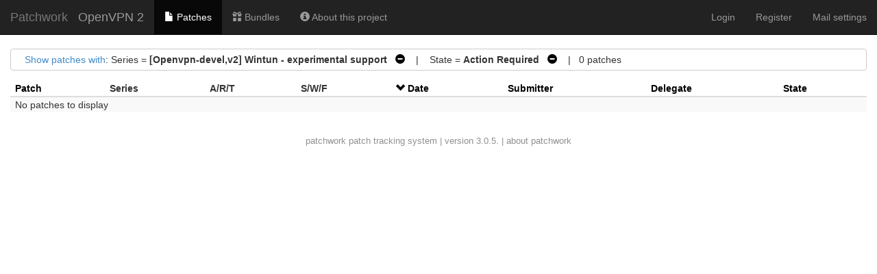

--- FILE ---
content_type: text/css
request_url: https://patchwork.openvpn.net/static/css/style.2951ca37f12e.css
body_size: 7908
content:
h2 {
    font-size: 25px;
    margin: 18px 0 18px 0;
}

h2 a, h2 span {
    font-size: 14px;
    padding-left: 5px;
    font-weight: normal;
}

pre {
    line-height: 110%;
    background-color: white;
    border-radius: 0;
}

.floaty {
    position: fixed;
    left: 0.1em;
    top: 17em;
}

/* Bootstrap overrides */

.navbar-inverse .navbar-brand > a {
    color: white;
}

.navbar-inverse .navbar-nav > li > a {
    color: #999;
}

/* Bootstrap extensions */

.navbar-subbrand {
    float: left;
    height: 50px;
    padding: 15px 15px 15px 0;
    font-size: 18px;
    line-height: 20px;
}

.navbar-subbrand {
    color: #999;
}

form {
    padding: 0em;
    margin: 0em;
}

table {
    border-collapse: collapse;
}

img {
    border: 0;
}

input {
    border: thin solid #909090;
}

dl dt {
    margin-top: 0.8em;
}

#footer {
    padding: 1em;
    font-size: small;
    text-align: center;
    color: #909090;
}

#footer a {
    color: #909090;
}

/* messages */
#messages {
    background: #e0e0f0;
    margin: 0.5em 1em 0.0em 0.5em;
    padding: 0.3em;
}

#messages .message {
    color: green;
}

.filters {
    border: 1px solid #cccccc;
    border-radius: 4px;
    padding: 5px 20px;
    margin: 0 0 15px 0;
}

.filters .checkbox-inline input {
    margin-right: 6px;
}

a.filter-action {
    color: black;
}
a.filter-action:hover {
    text-decoration: none;
}

table.pw-list > thead {
    background-color: white;
}

a.colinactive, a.colactive {
    color: black;
    text-decoration: none;
}

a.colinactive:hover {
    color: red;
}

div.filters {
}

div.patchforms {
    margin-top: 1em;
}

/* list order manipulation */

table.patchlist tr.draghover {
    background: #e8e8e8 !important;
}

.dragging {
    border: thin solid black;
    background: #e8e8e8 !important;
}

input#reorder-cancel {
    display: none;
    color: #505050;
}

input#reorder-change {
}

/* list pagination */
.paginator {
    text-align: right;
    clear: both;
        margin: 8px 0 15px;
}

.paginator .prev-na,
.paginator .next-na {
    font-weight: normal;
    color: #a0a0a0;
}

.paginator .prev a, .paginator .prev a:visited,
.paginator .next a, .paginator .next a:visited {
    font-weight: normal;
}

.paginator .prev, .paginator .prev-na { margin-right:.5em; }
.paginator .next, .paginator .next-na { margin-left:.5em; }

.paginator .page a, .paginator .page a:visited, .paginator .curr {
    font-weight: normal;
        padding: 6px 12px;
}
.paginator .curr {
    background-color: #eee;
        border-radius: 4px;
    color: #999;
    font-weight:normal;
}

.thumbnail {
    min-height: 200px;
}

/* patch view */
table.patchmeta th {
    text-align: left;
}

table.patchmeta tr th, table.patchmeta tr td {
    text-align: left;
    padding: 1px 10px;
    vertical-align: top;
}

.submissionlist ul {
    list-style-type: none;
    padding: 0;
    margin: 0;
}

.patchnav {
    padding-left: 1em;
    padding-top: 1em;
}

/* checks forms */
/* TODO(stephenfin): Merge this with 'div.patchform' rules */
.checks {
    border: 1px solid gray;
    margin: 0.5em 1em;
}

.checks th {
    margin-top: 0em;
    margin-left: -0.6em;
    margin-right: -0.6em;
    padding: 0.3em 0.3em 0.3em 0.6em;
    background-color: #0A0A47;
    color: white;
    font-size: 100%;
    font-weight: normal;
}

.checks td {
    border-top: 1px solid gray;
    padding: 10px 15px;
    padding-left: 0.2em;
    margin-top: 0em;
}

.checks td a {
    text-decoration: none;
}

.checks td a:visited {
    color: #786FB4;
}

.checks a:hover {
    text-decoration: underline;
}

.patchlistchecks {
    display: inline-block;
    border-radius: 7px;
    min-width: 0.9em;
    padding: 0 2px;
    text-align: center;
}

.patchlistchecks.success {
    background-color: #82ca9d;
}

.patchlistchecks.warning {
    background-color: #ffc95e;
}

.patchlistchecks.fail {
    background-color: #ff5555;
}

.checks .state {
    font-weight: bold;
    color: #ddd;
}

.checks .state.success {
    color: #82ca9d;
}

.checks .state.warning {
    color: #ffe59a;
}

.checks .state.fail {
    color: #f7977a;
}

.comment .meta {
    background: #f0f0f0;
    padding: 0.3em 0.5em;
}

.comment .content {
    border: 0;
}

.patch .content {
    padding: 1em;
}

.patch-pull-url {
    font-family: "DejaVu Sans Mono", fixed;
}

.quote {
    color: #007f00;
}

span.p_header    { color: #2e8b57; font-weight: bold; }
span.p_chunk    { color: #a52a2a; font-weight: bold; }
span.p_context    { color: #a020f0; }
span.p_add    { color: #008b8b; }
span.p_del    { color: #6a5acd; }
span.p_mod    { color: #0000ff; }

.acked-by {
    color: #2d4566;

}

.nacked-by {
    color: #2d4566;

}

.signed-off-by {
    color: #672d45;
    font-weight: bold;
}

.from {
    font-weight: bold;
}

/* bundles */
table.bundlelist {
    margin-top: 2em;
    margin-bottom: 4em;
    margin-left: auto;
    margin-right: auto;
    border: thin solid black;
}

table.bundlelist th {
    padding-left: 2em;
    padding-right: 2em;
    background: #eeeeee;
    border-bottom: thin solid black;
}

table.bundlelist td
{
    padding-left: 2em;
    padding-right: 2em;
}

/* forms that appear for a patch */
div.patchform {
    border: thin solid #080808;
    padding-left: 0.6em;
    padding-right: 0.6em;
    float: left;
    margin: 0.5em 5em 0.5em 10px;
}

div.patchform h3 {
    margin-top: 0em;
    margin-left: -0.6em;
    margin-right: -0.6em;
    padding: 0.3em 0.3em 0.3em 0.6em;
    background-color: #222;
    color: #999;
    font-size: 100%;
}

div.patchform ul {
    list-style-type: none;
    padding-left: 0.2em;
    margin-top: 0em;
}

/* forms */
table.form {
}

span.help_text {
    font-size: 80%;
}


table.form td {
    padding: 0.6em;
    vertical-align: top;
}

table.form th.headerrow {
    background: #222;
    color: #999;
    font-weight: bold;
    text-align: center;
}

table.form th {
    text-align: left;
    vertical-align: top;
    padding-top: 0.6em;
}

table.form td.form-help {
    font-size: smaller;
    padding-bottom: 1em;
    padding-top: 0em;
}

table.form tr td.submitrow {
    border-bottom: 0.2em solid #222;
    color: #333;
    text-align: center;
}

table.registerform, table.passwordform {
    margin-left: auto;
    margin-right: auto;
}
table.loginform {
    margin-left: auto;
    margin-right: auto;
    width: 30em;
}

/* form errors */
.errorlist {
    color: red;
    list-style-type: none;
    padding-left: 0.2em;
    margin: 0em;
}
.error {
    color: red;
}

/* generic table with header columns on the left */
table.horizontal {
    border-collapse: collapse;
    border: thin solid #e8e8e8;
}

table.horizontal th {
    text-align: left;
}

table.horizontal td, table.horizontal th {
    padding: 0.5em 1em;
    border: thin solid #e8e8e8;
}

/* generic table with header row */
table.vertical {
    border-collapse: collapse;
}

/* per suggestions here: https://github.com/twbs/bootstrap/issues/12238 */
.table-extra-condensed > thead > tr > th,
.table-extra-condensed > tbody > tr > th,
.table-extra-condensed > tfoot > tr > th,
.table-extra-condensed > thead > tr > td,
.table-extra-condensed > tbody > tr > td,
.table-extra-condensed > tfoot > tr > td {
    padding: 1px 0.5em 1px 0.5em;
    vertical-align: middle;
}

table.vertical th {
    background: #222;
    color: #999;
    font-weight: bold;
    text-align: center;
}

table.vertical th, table.vertical td {
    padding: 0.2em 0.8em;
    border: thin solid #e8e8e8;
}

td.numberformat {
    text-align: right;
}

/* boxes */
div.box {
    border: thin solid #080808;
    margin: 1em;
    padding: 0.5em;
}

div.box h2 {
    background: #222;
    color: #999;
    margin: -0.5em -0.5em 1em; -0.5em;
    padding: 0.3em 0.3em 0.3em 0.6em;
    font-size: 100%;
}

div.box table.vertical {
    margin-left: auto;
    margin-right: auto;
}

/* columns */
.leftcol {
    float: left;
    width: 49%;
}

.rightcol {
    float: right;
    width: 49%;
}
